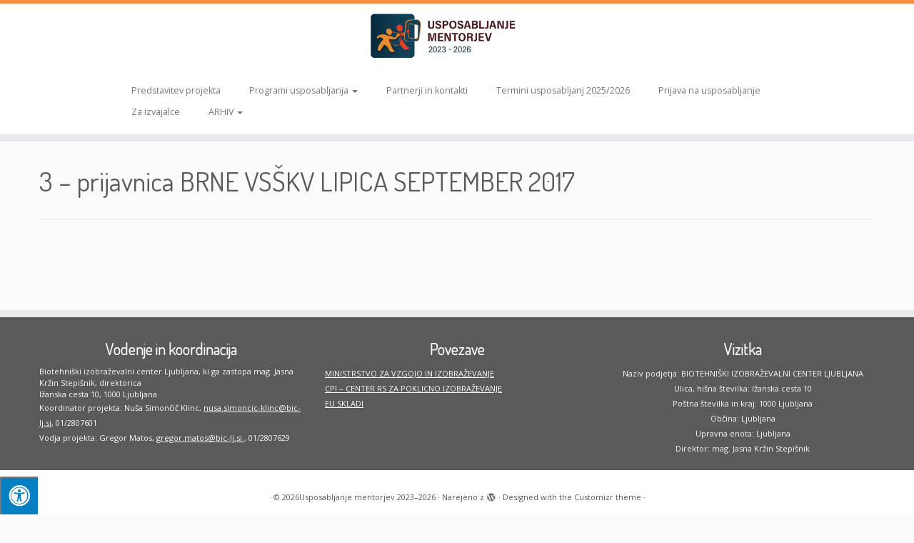

--- FILE ---
content_type: text/html; charset=UTF-8
request_url: https://www.usposabljanje-mentorjev.si/index.php/wpfm-files/3-prijavnica-brne-vsskv-lipica-september-2017/
body_size: 53246
content:
<!DOCTYPE html>
<!--[if IE 7]>
<html class="ie ie7 no-js" lang="sl-SI">
<![endif]-->
<!--[if IE 8]>
<html class="ie ie8 no-js" lang="sl-SI">
<![endif]-->
<!--[if !(IE 7) | !(IE 8)  ]><!-->
<html class="no-js" lang="sl-SI">
<!--<![endif]-->
	<head>
		<meta charset="UTF-8" />
		<meta http-equiv="X-UA-Compatible" content="IE=EDGE" />
		<meta name="viewport" content="width=device-width, initial-scale=1.0" />
        <link rel="profile"  href="https://gmpg.org/xfn/11" />
		<link rel="pingback" href="https://www.usposabljanje-mentorjev.si/xmlrpc.php" />
		<script>(function(html){html.className = html.className.replace(/\bno-js\b/,'js')})(document.documentElement);</script>
<title>3 &#8211; prijavnica BRNE VSŠKV LIPICA SEPTEMBER 2017 &#8211; Usposabljanje mentorjev 2023–2026</title>
<meta name='robots' content='max-image-preview:large' />
<meta name="dlm-version" content="4.7.71"><link rel='dns-prefetch' href='//fonts.googleapis.com' />
<link rel='dns-prefetch' href='//maxcdn.bootstrapcdn.com' />
<link rel="alternate" type="application/rss+xml" title="Usposabljanje mentorjev 2023–2026 &raquo; Vir" href="https://www.usposabljanje-mentorjev.si/index.php/feed/" />
<link rel="alternate" type="application/rss+xml" title="Usposabljanje mentorjev 2023–2026 &raquo; Vir komentarjev" href="https://www.usposabljanje-mentorjev.si/index.php/comments/feed/" />
<script type="text/javascript">
window._wpemojiSettings = {"baseUrl":"https:\/\/s.w.org\/images\/core\/emoji\/14.0.0\/72x72\/","ext":".png","svgUrl":"https:\/\/s.w.org\/images\/core\/emoji\/14.0.0\/svg\/","svgExt":".svg","source":{"concatemoji":"https:\/\/www.usposabljanje-mentorjev.si\/wp-includes\/js\/wp-emoji-release.min.js?ver=6.1.9"}};
/*! This file is auto-generated */
!function(e,a,t){var n,r,o,i=a.createElement("canvas"),p=i.getContext&&i.getContext("2d");function s(e,t){var a=String.fromCharCode,e=(p.clearRect(0,0,i.width,i.height),p.fillText(a.apply(this,e),0,0),i.toDataURL());return p.clearRect(0,0,i.width,i.height),p.fillText(a.apply(this,t),0,0),e===i.toDataURL()}function c(e){var t=a.createElement("script");t.src=e,t.defer=t.type="text/javascript",a.getElementsByTagName("head")[0].appendChild(t)}for(o=Array("flag","emoji"),t.supports={everything:!0,everythingExceptFlag:!0},r=0;r<o.length;r++)t.supports[o[r]]=function(e){if(p&&p.fillText)switch(p.textBaseline="top",p.font="600 32px Arial",e){case"flag":return s([127987,65039,8205,9895,65039],[127987,65039,8203,9895,65039])?!1:!s([55356,56826,55356,56819],[55356,56826,8203,55356,56819])&&!s([55356,57332,56128,56423,56128,56418,56128,56421,56128,56430,56128,56423,56128,56447],[55356,57332,8203,56128,56423,8203,56128,56418,8203,56128,56421,8203,56128,56430,8203,56128,56423,8203,56128,56447]);case"emoji":return!s([129777,127995,8205,129778,127999],[129777,127995,8203,129778,127999])}return!1}(o[r]),t.supports.everything=t.supports.everything&&t.supports[o[r]],"flag"!==o[r]&&(t.supports.everythingExceptFlag=t.supports.everythingExceptFlag&&t.supports[o[r]]);t.supports.everythingExceptFlag=t.supports.everythingExceptFlag&&!t.supports.flag,t.DOMReady=!1,t.readyCallback=function(){t.DOMReady=!0},t.supports.everything||(n=function(){t.readyCallback()},a.addEventListener?(a.addEventListener("DOMContentLoaded",n,!1),e.addEventListener("load",n,!1)):(e.attachEvent("onload",n),a.attachEvent("onreadystatechange",function(){"complete"===a.readyState&&t.readyCallback()})),(e=t.source||{}).concatemoji?c(e.concatemoji):e.wpemoji&&e.twemoji&&(c(e.twemoji),c(e.wpemoji)))}(window,document,window._wpemojiSettings);
</script>
<style type="text/css">
img.wp-smiley,
img.emoji {
	display: inline !important;
	border: none !important;
	box-shadow: none !important;
	height: 1em !important;
	width: 1em !important;
	margin: 0 0.07em !important;
	vertical-align: -0.1em !important;
	background: none !important;
	padding: 0 !important;
}
</style>
	<link rel='stylesheet' id='tc-gfonts-css' href='//fonts.googleapis.com/css?family=Dosis:400%7COpen+Sans' type='text/css' media='all' />
<link rel='stylesheet' id='wp-block-library-css' href='https://www.usposabljanje-mentorjev.si/wp-includes/css/dist/block-library/style.min.css?ver=6.1.9' type='text/css' media='all' />
<link rel='stylesheet' id='classic-theme-styles-css' href='https://www.usposabljanje-mentorjev.si/wp-includes/css/classic-themes.min.css?ver=1' type='text/css' media='all' />
<style id='global-styles-inline-css' type='text/css'>
body{--wp--preset--color--black: #000000;--wp--preset--color--cyan-bluish-gray: #abb8c3;--wp--preset--color--white: #ffffff;--wp--preset--color--pale-pink: #f78da7;--wp--preset--color--vivid-red: #cf2e2e;--wp--preset--color--luminous-vivid-orange: #ff6900;--wp--preset--color--luminous-vivid-amber: #fcb900;--wp--preset--color--light-green-cyan: #7bdcb5;--wp--preset--color--vivid-green-cyan: #00d084;--wp--preset--color--pale-cyan-blue: #8ed1fc;--wp--preset--color--vivid-cyan-blue: #0693e3;--wp--preset--color--vivid-purple: #9b51e0;--wp--preset--gradient--vivid-cyan-blue-to-vivid-purple: linear-gradient(135deg,rgba(6,147,227,1) 0%,rgb(155,81,224) 100%);--wp--preset--gradient--light-green-cyan-to-vivid-green-cyan: linear-gradient(135deg,rgb(122,220,180) 0%,rgb(0,208,130) 100%);--wp--preset--gradient--luminous-vivid-amber-to-luminous-vivid-orange: linear-gradient(135deg,rgba(252,185,0,1) 0%,rgba(255,105,0,1) 100%);--wp--preset--gradient--luminous-vivid-orange-to-vivid-red: linear-gradient(135deg,rgba(255,105,0,1) 0%,rgb(207,46,46) 100%);--wp--preset--gradient--very-light-gray-to-cyan-bluish-gray: linear-gradient(135deg,rgb(238,238,238) 0%,rgb(169,184,195) 100%);--wp--preset--gradient--cool-to-warm-spectrum: linear-gradient(135deg,rgb(74,234,220) 0%,rgb(151,120,209) 20%,rgb(207,42,186) 40%,rgb(238,44,130) 60%,rgb(251,105,98) 80%,rgb(254,248,76) 100%);--wp--preset--gradient--blush-light-purple: linear-gradient(135deg,rgb(255,206,236) 0%,rgb(152,150,240) 100%);--wp--preset--gradient--blush-bordeaux: linear-gradient(135deg,rgb(254,205,165) 0%,rgb(254,45,45) 50%,rgb(107,0,62) 100%);--wp--preset--gradient--luminous-dusk: linear-gradient(135deg,rgb(255,203,112) 0%,rgb(199,81,192) 50%,rgb(65,88,208) 100%);--wp--preset--gradient--pale-ocean: linear-gradient(135deg,rgb(255,245,203) 0%,rgb(182,227,212) 50%,rgb(51,167,181) 100%);--wp--preset--gradient--electric-grass: linear-gradient(135deg,rgb(202,248,128) 0%,rgb(113,206,126) 100%);--wp--preset--gradient--midnight: linear-gradient(135deg,rgb(2,3,129) 0%,rgb(40,116,252) 100%);--wp--preset--duotone--dark-grayscale: url('#wp-duotone-dark-grayscale');--wp--preset--duotone--grayscale: url('#wp-duotone-grayscale');--wp--preset--duotone--purple-yellow: url('#wp-duotone-purple-yellow');--wp--preset--duotone--blue-red: url('#wp-duotone-blue-red');--wp--preset--duotone--midnight: url('#wp-duotone-midnight');--wp--preset--duotone--magenta-yellow: url('#wp-duotone-magenta-yellow');--wp--preset--duotone--purple-green: url('#wp-duotone-purple-green');--wp--preset--duotone--blue-orange: url('#wp-duotone-blue-orange');--wp--preset--font-size--small: 13px;--wp--preset--font-size--medium: 20px;--wp--preset--font-size--large: 36px;--wp--preset--font-size--x-large: 42px;--wp--preset--spacing--20: 0.44rem;--wp--preset--spacing--30: 0.67rem;--wp--preset--spacing--40: 1rem;--wp--preset--spacing--50: 1.5rem;--wp--preset--spacing--60: 2.25rem;--wp--preset--spacing--70: 3.38rem;--wp--preset--spacing--80: 5.06rem;}:where(.is-layout-flex){gap: 0.5em;}body .is-layout-flow > .alignleft{float: left;margin-inline-start: 0;margin-inline-end: 2em;}body .is-layout-flow > .alignright{float: right;margin-inline-start: 2em;margin-inline-end: 0;}body .is-layout-flow > .aligncenter{margin-left: auto !important;margin-right: auto !important;}body .is-layout-constrained > .alignleft{float: left;margin-inline-start: 0;margin-inline-end: 2em;}body .is-layout-constrained > .alignright{float: right;margin-inline-start: 2em;margin-inline-end: 0;}body .is-layout-constrained > .aligncenter{margin-left: auto !important;margin-right: auto !important;}body .is-layout-constrained > :where(:not(.alignleft):not(.alignright):not(.alignfull)){max-width: var(--wp--style--global--content-size);margin-left: auto !important;margin-right: auto !important;}body .is-layout-constrained > .alignwide{max-width: var(--wp--style--global--wide-size);}body .is-layout-flex{display: flex;}body .is-layout-flex{flex-wrap: wrap;align-items: center;}body .is-layout-flex > *{margin: 0;}:where(.wp-block-columns.is-layout-flex){gap: 2em;}.has-black-color{color: var(--wp--preset--color--black) !important;}.has-cyan-bluish-gray-color{color: var(--wp--preset--color--cyan-bluish-gray) !important;}.has-white-color{color: var(--wp--preset--color--white) !important;}.has-pale-pink-color{color: var(--wp--preset--color--pale-pink) !important;}.has-vivid-red-color{color: var(--wp--preset--color--vivid-red) !important;}.has-luminous-vivid-orange-color{color: var(--wp--preset--color--luminous-vivid-orange) !important;}.has-luminous-vivid-amber-color{color: var(--wp--preset--color--luminous-vivid-amber) !important;}.has-light-green-cyan-color{color: var(--wp--preset--color--light-green-cyan) !important;}.has-vivid-green-cyan-color{color: var(--wp--preset--color--vivid-green-cyan) !important;}.has-pale-cyan-blue-color{color: var(--wp--preset--color--pale-cyan-blue) !important;}.has-vivid-cyan-blue-color{color: var(--wp--preset--color--vivid-cyan-blue) !important;}.has-vivid-purple-color{color: var(--wp--preset--color--vivid-purple) !important;}.has-black-background-color{background-color: var(--wp--preset--color--black) !important;}.has-cyan-bluish-gray-background-color{background-color: var(--wp--preset--color--cyan-bluish-gray) !important;}.has-white-background-color{background-color: var(--wp--preset--color--white) !important;}.has-pale-pink-background-color{background-color: var(--wp--preset--color--pale-pink) !important;}.has-vivid-red-background-color{background-color: var(--wp--preset--color--vivid-red) !important;}.has-luminous-vivid-orange-background-color{background-color: var(--wp--preset--color--luminous-vivid-orange) !important;}.has-luminous-vivid-amber-background-color{background-color: var(--wp--preset--color--luminous-vivid-amber) !important;}.has-light-green-cyan-background-color{background-color: var(--wp--preset--color--light-green-cyan) !important;}.has-vivid-green-cyan-background-color{background-color: var(--wp--preset--color--vivid-green-cyan) !important;}.has-pale-cyan-blue-background-color{background-color: var(--wp--preset--color--pale-cyan-blue) !important;}.has-vivid-cyan-blue-background-color{background-color: var(--wp--preset--color--vivid-cyan-blue) !important;}.has-vivid-purple-background-color{background-color: var(--wp--preset--color--vivid-purple) !important;}.has-black-border-color{border-color: var(--wp--preset--color--black) !important;}.has-cyan-bluish-gray-border-color{border-color: var(--wp--preset--color--cyan-bluish-gray) !important;}.has-white-border-color{border-color: var(--wp--preset--color--white) !important;}.has-pale-pink-border-color{border-color: var(--wp--preset--color--pale-pink) !important;}.has-vivid-red-border-color{border-color: var(--wp--preset--color--vivid-red) !important;}.has-luminous-vivid-orange-border-color{border-color: var(--wp--preset--color--luminous-vivid-orange) !important;}.has-luminous-vivid-amber-border-color{border-color: var(--wp--preset--color--luminous-vivid-amber) !important;}.has-light-green-cyan-border-color{border-color: var(--wp--preset--color--light-green-cyan) !important;}.has-vivid-green-cyan-border-color{border-color: var(--wp--preset--color--vivid-green-cyan) !important;}.has-pale-cyan-blue-border-color{border-color: var(--wp--preset--color--pale-cyan-blue) !important;}.has-vivid-cyan-blue-border-color{border-color: var(--wp--preset--color--vivid-cyan-blue) !important;}.has-vivid-purple-border-color{border-color: var(--wp--preset--color--vivid-purple) !important;}.has-vivid-cyan-blue-to-vivid-purple-gradient-background{background: var(--wp--preset--gradient--vivid-cyan-blue-to-vivid-purple) !important;}.has-light-green-cyan-to-vivid-green-cyan-gradient-background{background: var(--wp--preset--gradient--light-green-cyan-to-vivid-green-cyan) !important;}.has-luminous-vivid-amber-to-luminous-vivid-orange-gradient-background{background: var(--wp--preset--gradient--luminous-vivid-amber-to-luminous-vivid-orange) !important;}.has-luminous-vivid-orange-to-vivid-red-gradient-background{background: var(--wp--preset--gradient--luminous-vivid-orange-to-vivid-red) !important;}.has-very-light-gray-to-cyan-bluish-gray-gradient-background{background: var(--wp--preset--gradient--very-light-gray-to-cyan-bluish-gray) !important;}.has-cool-to-warm-spectrum-gradient-background{background: var(--wp--preset--gradient--cool-to-warm-spectrum) !important;}.has-blush-light-purple-gradient-background{background: var(--wp--preset--gradient--blush-light-purple) !important;}.has-blush-bordeaux-gradient-background{background: var(--wp--preset--gradient--blush-bordeaux) !important;}.has-luminous-dusk-gradient-background{background: var(--wp--preset--gradient--luminous-dusk) !important;}.has-pale-ocean-gradient-background{background: var(--wp--preset--gradient--pale-ocean) !important;}.has-electric-grass-gradient-background{background: var(--wp--preset--gradient--electric-grass) !important;}.has-midnight-gradient-background{background: var(--wp--preset--gradient--midnight) !important;}.has-small-font-size{font-size: var(--wp--preset--font-size--small) !important;}.has-medium-font-size{font-size: var(--wp--preset--font-size--medium) !important;}.has-large-font-size{font-size: var(--wp--preset--font-size--large) !important;}.has-x-large-font-size{font-size: var(--wp--preset--font-size--x-large) !important;}
.wp-block-navigation a:where(:not(.wp-element-button)){color: inherit;}
:where(.wp-block-columns.is-layout-flex){gap: 2em;}
.wp-block-pullquote{font-size: 1.5em;line-height: 1.6;}
</style>
<link rel='stylesheet' id='fontawsome-css' href='//maxcdn.bootstrapcdn.com/font-awesome/4.6.3/css/font-awesome.min.css?ver=1.0.5' type='text/css' media='all' />
<link rel='stylesheet' id='sogo_accessibility-css' href='https://www.usposabljanje-mentorjev.si/wp-content/plugins/sogo-accessibility/public/css/sogo-accessibility-public.css?ver=1.0.5' type='text/css' media='all' />
<link rel='stylesheet' id='customizr-fa-css' href='https://www.usposabljanje-mentorjev.si/wp-content/themes/customizr/assets/shared/fonts/fa/css/fontawesome-all.min.css?ver=4.4.20' type='text/css' media='all' />
<link rel='stylesheet' id='customizr-common-css' href='https://www.usposabljanje-mentorjev.si/wp-content/themes/customizr/inc/assets/css/tc_common.css?ver=4.4.20' type='text/css' media='all' />
<link rel='stylesheet' id='customizr-skin-css' href='https://www.usposabljanje-mentorjev.si/wp-content/themes/customizr/inc/assets/css/orange.css?ver=4.4.20' type='text/css' media='all' />
<style id='customizr-skin-inline-css' type='text/css'>

                  .site-title,.site-description,h1,h2,h3,.tc-dropcap {
                    font-family : 'Dosis';
                    font-weight : 400;
                  }

                  body,.navbar .nav>li>a {
                    font-family : 'Open Sans';
                    font-weight : inherit;
                  }

            body,.navbar .nav>li>a {
              font-size : 12px;
              line-height : 1.6em;
            }
table { border-collapse: separate; }
                           body table { border-collapse: collapse; }
                          
.social-links .social-icon:before { content: none } 
.sticky-enabled .tc-shrink-on .site-logo img {
    					height:30px!important;width:auto!important
    				}

    				.sticky-enabled .tc-shrink-on .brand .site-title {
    					font-size:0.6em;opacity:0.8;line-height:1.2em
    				}


      .carousel .czr-item {
        line-height: 400px;
        min-height:400px;
        max-height:400px;
      }
      .tc-slider-loader-wrapper {
        line-height: 400px;
        height:400px;
      }
      .carousel .tc-slider-controls {
        line-height: 400px;
        max-height:400px;
      }

        @media (max-width: 1200px) {
          .carousel .czr-item {
            line-height: 308px;
            max-height:308px;
            min-height:308px;
          }
          .czr-item .carousel-caption {
            max-height: 268px;
            overflow: hidden;
          }
          .carousel .tc-slider-loader-wrapper {
            line-height: 308px;
            height:308px;
          }
        }

        @media (max-width: 979px) {
          .carousel .czr-item {
            line-height: 247.2px;
            max-height:247.2px;
            min-height:247.2px;
          }
          .czr-item .carousel-caption {
            max-height: 207.2px;
            overflow: hidden;
          }
          .carousel .tc-slider-loader-wrapper {
            line-height: 247.2px;
            height:247.2px;
          }
        }

        @media (max-width: 480px) {
          .carousel .czr-item {
            line-height: 152px;
            max-height:152px;
            min-height:152px;
          }
          .czr-item .carousel-caption {
            max-height: 112px;
            overflow: hidden;
          }
          .carousel .tc-slider-loader-wrapper {
            line-height: 152px;
            height:152px;
          }
        }

        @media (max-width: 320px) {
          .carousel .czr-item {
            line-height: 112px;
            max-height:112px;
            min-height:112px;
          }
          .czr-item .carousel-caption {
            max-height: 72px;
            overflow: hidden;
          }
          .carousel .tc-slider-loader-wrapper {
            line-height: 112px;
            height:112px;
          }
        }

#tc-push-footer { display: none; visibility: hidden; }
         .tc-sticky-footer #tc-push-footer.sticky-footer-enabled { display: block; }
        

</style>
<link rel='stylesheet' id='customizr-style-css' href='https://www.usposabljanje-mentorjev.si/wp-content/themes/customizr/style.css?ver=4.4.20' type='text/css' media='all' />
<link rel='stylesheet' id='fancyboxcss-css' href='https://www.usposabljanje-mentorjev.si/wp-content/themes/customizr/assets/front/js/libs/fancybox/jquery.fancybox-1.3.4.min.css?ver=6.1.9' type='text/css' media='all' />
<link rel='stylesheet' id='wpb_wmca_accordion_style-css' href='https://www.usposabljanje-mentorjev.si/wp-content/plugins/wpb-accordion-menu-or-category/assets/css/wpb_wmca_style.css?ver=1.0' type='text/css' media='all' />
<script>if (document.location.protocol != "https:") {document.location = document.URL.replace(/^http:/i, "https:");}</script><script type='text/javascript' src='https://www.usposabljanje-mentorjev.si/wp-includes/js/jquery/jquery.min.js?ver=3.6.1' id='jquery-core-js'></script>
<script type='text/javascript' src='https://www.usposabljanje-mentorjev.si/wp-includes/js/jquery/jquery-migrate.min.js?ver=3.3.2' id='jquery-migrate-js'></script>
<script type='text/javascript' src='https://www.usposabljanje-mentorjev.si/wp-content/themes/customizr/assets/front/js/libs/modernizr.min.js?ver=4.4.20' id='modernizr-js'></script>
<script type='text/javascript' src='https://www.usposabljanje-mentorjev.si/wp-content/themes/customizr/assets/front/js/libs/fancybox/jquery.fancybox-1.3.4.min.js?ver=4.4.20' id='tc-fancybox-js'></script>
<script type='text/javascript' src='https://www.usposabljanje-mentorjev.si/wp-includes/js/underscore.min.js?ver=1.13.4' id='underscore-js'></script>
<script type='text/javascript' id='tc-scripts-js-extra'>
/* <![CDATA[ */
var TCParams = {"_disabled":[],"FancyBoxState":"1","FancyBoxAutoscale":"1","SliderName":"","SliderDelay":"","SliderHover":"1","centerSliderImg":"1","SmoothScroll":{"Enabled":true,"Options":{"touchpadSupport":false}},"anchorSmoothScroll":"easeOutExpo","anchorSmoothScrollExclude":{"simple":["[class*=edd]",".tc-carousel-control",".carousel-control","[data-toggle=\"modal\"]","[data-toggle=\"dropdown\"]","[data-toggle=\"tooltip\"]","[data-toggle=\"popover\"]","[data-toggle=\"collapse\"]","[data-toggle=\"tab\"]","[data-toggle=\"pill\"]","[class*=upme]","[class*=um-]"],"deep":{"classes":[],"ids":[]}},"ReorderBlocks":"1","centerAllImg":"1","HasComments":"","LeftSidebarClass":".span3.left.tc-sidebar","RightSidebarClass":".span3.right.tc-sidebar","LoadModernizr":"1","stickyCustomOffset":{"_initial":0,"_scrolling":0,"options":{"_static":true,"_element":""}},"stickyHeader":"1","dropdowntoViewport":"","timerOnScrollAllBrowsers":"1","extLinksStyle":"","extLinksTargetExt":"","extLinksSkipSelectors":{"classes":["btn","button"],"ids":[]},"dropcapEnabled":"","dropcapWhere":{"post":"","page":""},"dropcapMinWords":"50","dropcapSkipSelectors":{"tags":["IMG","IFRAME","H1","H2","H3","H4","H5","H6","BLOCKQUOTE","UL","OL"],"classes":["btn","tc-placeholder-wrap"],"id":[]},"imgSmartLoadEnabled":"","imgSmartLoadOpts":{"parentSelectors":[".article-container",".__before_main_wrapper",".widget-front"],"opts":{"excludeImg":[".tc-holder-img"]}},"imgSmartLoadsForSliders":"","goldenRatio":"1.618","gridGoldenRatioLimit":"350","isSecondMenuEnabled":"","secondMenuRespSet":"in-sn-before","isParallaxOn":"1","parallaxRatio":"0.55","pluginCompats":[],"adminAjaxUrl":"https:\/\/www.usposabljanje-mentorjev.si\/wp-admin\/admin-ajax.php","ajaxUrl":"https:\/\/www.usposabljanje-mentorjev.si\/?czrajax=1","frontNonce":{"id":"CZRFrontNonce","handle":"c5c678169d"},"isDevMode":"","isModernStyle":"","i18n":{"Permanently dismiss":"Permanently dismiss"},"version":"4.4.20","frontNotifications":{"styleSwitcher":{"enabled":false,"content":"","dismissAction":"dismiss_style_switcher_note_front","ajaxUrl":"https:\/\/www.usposabljanje-mentorjev.si\/wp-admin\/admin-ajax.php"}}};
/* ]]> */
</script>
<script type='text/javascript' src='https://www.usposabljanje-mentorjev.si/wp-content/themes/customizr/inc/assets/js/tc-scripts.min.js?ver=4.4.20' id='tc-scripts-js'></script>
<link rel="https://api.w.org/" href="https://www.usposabljanje-mentorjev.si/index.php/wp-json/" /><link rel="EditURI" type="application/rsd+xml" title="RSD" href="https://www.usposabljanje-mentorjev.si/xmlrpc.php?rsd" />
<link rel="wlwmanifest" type="application/wlwmanifest+xml" href="https://www.usposabljanje-mentorjev.si/wp-includes/wlwmanifest.xml" />
<meta name="generator" content="WordPress 6.1.9" />
<link rel="canonical" href="https://www.usposabljanje-mentorjev.si/index.php/wpfm-files/3-prijavnica-brne-vsskv-lipica-september-2017/" />
<link rel='shortlink' href='https://www.usposabljanje-mentorjev.si/?p=5321' />
<link rel="alternate" type="application/json+oembed" href="https://www.usposabljanje-mentorjev.si/index.php/wp-json/oembed/1.0/embed?url=https%3A%2F%2Fwww.usposabljanje-mentorjev.si%2Findex.php%2Fwpfm-files%2F3-prijavnica-brne-vsskv-lipica-september-2017%2F" />
<link rel="alternate" type="text/xml+oembed" href="https://www.usposabljanje-mentorjev.si/index.php/wp-json/oembed/1.0/embed?url=https%3A%2F%2Fwww.usposabljanje-mentorjev.si%2Findex.php%2Fwpfm-files%2F3-prijavnica-brne-vsskv-lipica-september-2017%2F&#038;format=xml" />
<meta name="generator" content="Custom Login v3.2.15" />
<link rel="icon" href="https://www.usposabljanje-mentorjev.si/wp-content/uploads/2022/02/cropped-favicon-32x32.png" sizes="32x32" />
<link rel="icon" href="https://www.usposabljanje-mentorjev.si/wp-content/uploads/2022/02/cropped-favicon-192x192.png" sizes="192x192" />
<link rel="apple-touch-icon" href="https://www.usposabljanje-mentorjev.si/wp-content/uploads/2022/02/cropped-favicon-180x180.png" />
<meta name="msapplication-TileImage" content="https://www.usposabljanje-mentorjev.si/wp-content/uploads/2022/02/cropped-favicon-270x270.png" />
		<style type="text/css" id="wp-custom-css">
			
footer#footer {
    font-size: 11px;
}
body {
font-size: 14px;
line-height: 1.5;
}
.tabelaHome {
width: 80%;
margin: auto;
margin-top: 20px;
}
.nogaUMImage {
margin: auto;
width: 50%;
}
.nogaUM { 
margin-left:100px; 
margin-right:100px; 
text-align: justify;
font-size:12px;\"
}

.nogaUM {
    -webkit-column-count: 2; /* Chrome, Safari, Opera */
    -moz-column-count: 2; /* Firefox */
    column-count: 2;
    -webkit-column-gap: 40px; /* Chrome, Safari, Opera */
    -moz-column-gap: 40px; /* Firefox */
    column-gap: 40px;
}

@media screen and (max-width: 880px) {
    .nogaUM {
    -webkit-column-count: 1; /* Chrome, Safari, Opera */
    -moz-column-count: 1; /* Firefox */
    column-count: 1;
       margin-left: 25px; 
       margin-right:25px; 
    }
}

.multiColumn3Layout {
    -webkit-column-count: 3; /* Chrome, Safari, Opera */
    -moz-column-count: 3; /* Firefox */
    column-count: 3;
    -webkit-column-gap: 40px; /* Chrome, Safari, Opera */
    -moz-column-gap: 40px; /* Firefox */
    column-gap: 40px;
font-weight: 900;
font-size: 16px;
}

.breakline {
height: 30px;
}

#fileupload-button {
background-color: #ff9933 !important;
}
.file-thumb-title-description,
.progress_bar {
background: #ededed !important;
border-radius: 10px;
  -webkit-border-radius: 10px;
  -moz-border-radius: 10px;
  -ms-border-radius: 10px;
  -o-border-radius: 10px;
  border-radius: 10px;
  -webkit-box-shadow: 0px 0px 10px #121212;
  -moz-box-shadow: 0px 0px 10px #121212;
  -ms-box-shadow: 0px 0px 10px #121212;
  -o-box-shadow: 0px 0px 10px #121212;
  box-shadow: 0px 0px 5px #121212;
}
.progress_bar {
height: 20px;
margin-top: 10px !important;
}

#select-button {
    background-color: #ffe;
    display: block;
    padding: 15px !important;
    font-size: 18px;
    font-weight: 900;
   letter-spacing: 2px;
    margin-bottom: 15px;
    border-radius: 10px;
    text-transform: uppercase;
}

table.dataTable thead th, table.dataTable thead td {
    text-align: left;
}
#tc-sn .nav-collapse {
background: #ededed;
}
/*tabela*/
tr:nth-child(2n+1) td, tr:nth-child(2n+1) th {
    background-color: #ededed;
}
td {
    border-top: 1px solid #ededed;
    padding: 2px 10px 2px 0;
}
body table {
    border-collapse: collapse;
}
table {
    border-collapse: separate;
}
table {
    border-collapse: collapse;
    border-spacing: 0;
    font-size: 14px;
    line-height: 2;
}
body, .navbar .nav > li > a {
    font-size: 12.5px;
word-wrap:break-word;
}
.navbar .navbar-inner {
    margin-top: 15px;
}
li.item_logout {
	font-size: 18px;
	text-transform: uppercase;
	font-weight: 900;
	text-align: center;
	background: #f78c40;
	border-radius: 5px;
	padding: 10px;
}

li.item_logout a {
	color: white;
}
li.item_logout a:hover {
	color: black;
}
li.item_logout:hover {
	background: #f78c40!important;
}
.tc-sidebar .widget li.item_logout a {
    text-shadow: none;
}
.wpb_category_n_menu_accordion span {
  color: #f78c40;!important;
}
.wpb_category_n_menu_accordion ul > li li a {
  color: #f78c40; !important; 
}
.tc-sidebar .widget .wpb_category_n_menu_accordion li a {
  text-shadow: unset!important;
}
.wpb_category_n_menu_accordion > ul > li > a {
  background: #5a5a5a!important;
}
.tc-sidebar .widget .wpb_category_n_menu_accordion li a:hover {
  background: #444!important;
}
.wpb_category_n_menu_accordion ul li:hover {
	background: #444!important;
}
.tc-fade-hover-links a:not([class*=\"round-div\"]), .tc-fade-hover-links a:visited, .tc-fade-hover-links button, .tc-fade-hover-links input[type=\"button\"], .tc-fade-hover-links input[type=\"submit\"] {
    -webkit-transition-property: none!important;
    transition-property: none!important;
    -webkit-transition-duration: unset!important;
    transition-duration: unset!important;
    -webkit-transition-timing-function: unset!important;
    transition-timing-function: unset!important;
}		</style>
			</head>
	
	<body data-rsssl=1 class="wpfm-files-template-default single single-wpfm-files postid-5321 wp-custom-logo wp-embed-responsive tc-fade-hover-links tc-no-sidebar tc-center-images skin-orange customizr-4-4-20 tc-sticky-header sticky-disabled tc-transparent-on-scroll no-navbar tc-regular-menu tc-sticky-footer" >
    <svg xmlns="http://www.w3.org/2000/svg" viewBox="0 0 0 0" width="0" height="0" focusable="false" role="none" style="visibility: hidden; position: absolute; left: -9999px; overflow: hidden;" ><defs><filter id="wp-duotone-dark-grayscale"><feColorMatrix color-interpolation-filters="sRGB" type="matrix" values=" .299 .587 .114 0 0 .299 .587 .114 0 0 .299 .587 .114 0 0 .299 .587 .114 0 0 " /><feComponentTransfer color-interpolation-filters="sRGB" ><feFuncR type="table" tableValues="0 0.49803921568627" /><feFuncG type="table" tableValues="0 0.49803921568627" /><feFuncB type="table" tableValues="0 0.49803921568627" /><feFuncA type="table" tableValues="1 1" /></feComponentTransfer><feComposite in2="SourceGraphic" operator="in" /></filter></defs></svg><svg xmlns="http://www.w3.org/2000/svg" viewBox="0 0 0 0" width="0" height="0" focusable="false" role="none" style="visibility: hidden; position: absolute; left: -9999px; overflow: hidden;" ><defs><filter id="wp-duotone-grayscale"><feColorMatrix color-interpolation-filters="sRGB" type="matrix" values=" .299 .587 .114 0 0 .299 .587 .114 0 0 .299 .587 .114 0 0 .299 .587 .114 0 0 " /><feComponentTransfer color-interpolation-filters="sRGB" ><feFuncR type="table" tableValues="0 1" /><feFuncG type="table" tableValues="0 1" /><feFuncB type="table" tableValues="0 1" /><feFuncA type="table" tableValues="1 1" /></feComponentTransfer><feComposite in2="SourceGraphic" operator="in" /></filter></defs></svg><svg xmlns="http://www.w3.org/2000/svg" viewBox="0 0 0 0" width="0" height="0" focusable="false" role="none" style="visibility: hidden; position: absolute; left: -9999px; overflow: hidden;" ><defs><filter id="wp-duotone-purple-yellow"><feColorMatrix color-interpolation-filters="sRGB" type="matrix" values=" .299 .587 .114 0 0 .299 .587 .114 0 0 .299 .587 .114 0 0 .299 .587 .114 0 0 " /><feComponentTransfer color-interpolation-filters="sRGB" ><feFuncR type="table" tableValues="0.54901960784314 0.98823529411765" /><feFuncG type="table" tableValues="0 1" /><feFuncB type="table" tableValues="0.71764705882353 0.25490196078431" /><feFuncA type="table" tableValues="1 1" /></feComponentTransfer><feComposite in2="SourceGraphic" operator="in" /></filter></defs></svg><svg xmlns="http://www.w3.org/2000/svg" viewBox="0 0 0 0" width="0" height="0" focusable="false" role="none" style="visibility: hidden; position: absolute; left: -9999px; overflow: hidden;" ><defs><filter id="wp-duotone-blue-red"><feColorMatrix color-interpolation-filters="sRGB" type="matrix" values=" .299 .587 .114 0 0 .299 .587 .114 0 0 .299 .587 .114 0 0 .299 .587 .114 0 0 " /><feComponentTransfer color-interpolation-filters="sRGB" ><feFuncR type="table" tableValues="0 1" /><feFuncG type="table" tableValues="0 0.27843137254902" /><feFuncB type="table" tableValues="0.5921568627451 0.27843137254902" /><feFuncA type="table" tableValues="1 1" /></feComponentTransfer><feComposite in2="SourceGraphic" operator="in" /></filter></defs></svg><svg xmlns="http://www.w3.org/2000/svg" viewBox="0 0 0 0" width="0" height="0" focusable="false" role="none" style="visibility: hidden; position: absolute; left: -9999px; overflow: hidden;" ><defs><filter id="wp-duotone-midnight"><feColorMatrix color-interpolation-filters="sRGB" type="matrix" values=" .299 .587 .114 0 0 .299 .587 .114 0 0 .299 .587 .114 0 0 .299 .587 .114 0 0 " /><feComponentTransfer color-interpolation-filters="sRGB" ><feFuncR type="table" tableValues="0 0" /><feFuncG type="table" tableValues="0 0.64705882352941" /><feFuncB type="table" tableValues="0 1" /><feFuncA type="table" tableValues="1 1" /></feComponentTransfer><feComposite in2="SourceGraphic" operator="in" /></filter></defs></svg><svg xmlns="http://www.w3.org/2000/svg" viewBox="0 0 0 0" width="0" height="0" focusable="false" role="none" style="visibility: hidden; position: absolute; left: -9999px; overflow: hidden;" ><defs><filter id="wp-duotone-magenta-yellow"><feColorMatrix color-interpolation-filters="sRGB" type="matrix" values=" .299 .587 .114 0 0 .299 .587 .114 0 0 .299 .587 .114 0 0 .299 .587 .114 0 0 " /><feComponentTransfer color-interpolation-filters="sRGB" ><feFuncR type="table" tableValues="0.78039215686275 1" /><feFuncG type="table" tableValues="0 0.94901960784314" /><feFuncB type="table" tableValues="0.35294117647059 0.47058823529412" /><feFuncA type="table" tableValues="1 1" /></feComponentTransfer><feComposite in2="SourceGraphic" operator="in" /></filter></defs></svg><svg xmlns="http://www.w3.org/2000/svg" viewBox="0 0 0 0" width="0" height="0" focusable="false" role="none" style="visibility: hidden; position: absolute; left: -9999px; overflow: hidden;" ><defs><filter id="wp-duotone-purple-green"><feColorMatrix color-interpolation-filters="sRGB" type="matrix" values=" .299 .587 .114 0 0 .299 .587 .114 0 0 .299 .587 .114 0 0 .299 .587 .114 0 0 " /><feComponentTransfer color-interpolation-filters="sRGB" ><feFuncR type="table" tableValues="0.65098039215686 0.40392156862745" /><feFuncG type="table" tableValues="0 1" /><feFuncB type="table" tableValues="0.44705882352941 0.4" /><feFuncA type="table" tableValues="1 1" /></feComponentTransfer><feComposite in2="SourceGraphic" operator="in" /></filter></defs></svg><svg xmlns="http://www.w3.org/2000/svg" viewBox="0 0 0 0" width="0" height="0" focusable="false" role="none" style="visibility: hidden; position: absolute; left: -9999px; overflow: hidden;" ><defs><filter id="wp-duotone-blue-orange"><feColorMatrix color-interpolation-filters="sRGB" type="matrix" values=" .299 .587 .114 0 0 .299 .587 .114 0 0 .299 .587 .114 0 0 .299 .587 .114 0 0 " /><feComponentTransfer color-interpolation-filters="sRGB" ><feFuncR type="table" tableValues="0.098039215686275 1" /><feFuncG type="table" tableValues="0 0.66274509803922" /><feFuncB type="table" tableValues="0.84705882352941 0.41960784313725" /><feFuncA type="table" tableValues="1 1" /></feComponentTransfer><feComposite in2="SourceGraphic" operator="in" /></filter></defs></svg>        <a class="screen-reader-text skip-link" href="#content">Skoči na vsebino</a>
        
    <div id="tc-page-wrap" class="">

  		
  	   	<header class="tc-header clearfix row-fluid tc-tagline-off tc-title-logo-on  tc-shrink-on tc-menu-off logo-centered tc-second-menu-in-sn-before-when-mobile">
  			
        <div class="brand span3 pull-left">
        <a class="site-logo" href="https://www.usposabljanje-mentorjev.si/" aria-label="Usposabljanje mentorjev 2023–2026 | "><img src="https://www.usposabljanje-mentorjev.si/wp-content/uploads/2024/03/LOGOTIP_UM.png" alt="Nazaj Domov" width="800" height="230" style="max-width:250px;max-height:100px"  class=" attachment-8817"/></a>        </div> <!-- brand span3 -->

              	<div class="navbar-wrapper clearfix span9 tc-submenu-fade tc-submenu-move tc-open-on-hover pull-menu-center pull-menu-right">
        	<div class="navbar resp">
          		<div class="navbar-inner" role="navigation">
            		<div class="row-fluid">
              		<div class="nav-collapse collapse tc-hover-menu-wrapper"><div class="menu-primarni-container"><ul id="menu-primarni-2" class="nav tc-hover-menu accessibility_menu"><li class="menu-item menu-item-type-post_type menu-item-object-page menu-item-8959"><a href="https://www.usposabljanje-mentorjev.si/index.php/predstavitev-projekta-2023-2026/">Predstavitev projekta</a></li>
<li class="menu-item menu-item-type-custom menu-item-object-custom menu-item-has-children dropdown menu-item-8426"><a href="#">Programi usposabljanja <strong class="caret"></strong></a>
<ul class="dropdown-menu">
	<li class="menu-item menu-item-type-post_type menu-item-object-page menu-item-8431"><a href="https://www.usposabljanje-mentorjev.si/index.php/osnovno-usposabljanje-za-mentorje/">Osnovno usposabljanje za mentorje</a></li>
	<li class="menu-item menu-item-type-post_type menu-item-object-page menu-item-8430"><a href="https://www.usposabljanje-mentorjev.si/index.php/komunikacija-in-zaupanje-v-mentorskem-odnosu/">Komunikacija in zaupanje v mentorskem odnosu</a></li>
	<li class="menu-item menu-item-type-post_type menu-item-object-page menu-item-8429"><a href="https://www.usposabljanje-mentorjev.si/index.php/ucinkovit-mentorski-proces/">Učinkovit mentorski proces</a></li>
	<li class="menu-item menu-item-type-post_type menu-item-object-page menu-item-8428"><a href="https://www.usposabljanje-mentorjev.si/index.php/priprava-nacrta-izvajanja-vajenistva/">Priprava načrta izvajanja vajeništva</a></li>
	<li class="menu-item menu-item-type-post_type menu-item-object-page menu-item-8427"><a href="https://www.usposabljanje-mentorjev.si/index.php/kako-dijake-in-vajence-pripraviti-na-vmesni-preizkus/">Kako dijake in vajence pripraviti na vmesni preizkus?</a></li>
</ul>
</li>
<li class="menu-item menu-item-type-post_type menu-item-object-page menu-item-50"><a href="https://www.usposabljanje-mentorjev.si/index.php/partnerji-in-kontakti/">Partnerji in kontakti</a></li>
<li class="menu-item menu-item-type-post_type menu-item-object-post menu-item-8815"><a href="https://www.usposabljanje-mentorjev.si/index.php/2024/03/13/termini-usposabljanj-2023-2026/">Termini usposabljanj 2025/2026</a></li>
<li class="menu-item menu-item-type-custom menu-item-object-custom menu-item-132"><a target="_blank" rel="noopener" href="https://docs.google.com/a/bic-lj.si/forms/d/e/1FAIpQLSfNsPnf3RQA1L_mrSF1jGnosdusfHda4wKOW6AhnwiBYN2a-w/viewform">Prijava na usposabljanje</a></li>
<li class="menu-item menu-item-type-custom menu-item-object-custom menu-item-8526"><a target="_blank" rel="noopener" href="https://ucilnice.arnes.si/user/index.php?id=107556">Za izvajalce</a></li>
<li class="menu-item menu-item-type-custom menu-item-object-custom menu-item-has-children dropdown menu-item-8394"><a href="#">ARHIV <strong class="caret"></strong></a>
<ul class="dropdown-menu">
	<li class="menu-item menu-item-type-post_type menu-item-object-page menu-item-8902"><a href="https://www.usposabljanje-mentorjev.si/index.php/predstavitev-projekta-2021-2023/">Predstavitev projekta 2021-2023</a></li>
	<li class="menu-item menu-item-type-post_type menu-item-object-page menu-item-8396"><a href="https://www.usposabljanje-mentorjev.si/index.php/predstavitev-projekta-2016-2021/">Predstavitev projekta 2016-2021</a></li>
	<li class="menu-item menu-item-type-post_type menu-item-object-page menu-item-8395"><a href="https://www.usposabljanje-mentorjev.si/index.php/program-usposabljanja-2016-2021/">Program usposabljanja 2016-2021</a></li>
	<li class="menu-item menu-item-type-post_type menu-item-object-page menu-item-8397"><a href="https://www.usposabljanje-mentorjev.si/index.php/partnerji-in-kontakti-2016-2021/">Partnerji in kontakti 2016-2021</a></li>
	<li class="menu-item menu-item-type-post_type menu-item-object-page menu-item-8398"><a href="https://www.usposabljanje-mentorjev.si/index.php/termini-izvajanja-po-regijah-2021/">Termini izvajanja po regijah 2021</a></li>
	<li class="menu-item menu-item-type-post_type menu-item-object-page menu-item-8321"><a href="https://www.usposabljanje-mentorjev.si/index.php/zakljucna-konferenca/">ZAKLJUČNA KONFERENCA</a></li>
</ul>
</li>
</ul></div></div><div class="btn-toggle-nav pull-right"><button type="button" class="btn menu-btn" data-toggle="collapse" data-target=".nav-collapse" title="Odpri meni" aria-label="Odpri meni"><span class="icon-bar"></span><span class="icon-bar"></span><span class="icon-bar"></span> </button><span class="menu-label">Meni</span></div>          			</div><!-- /.row-fluid -->
          		</div><!-- /.navbar-inner -->
        	</div><!-- /.navbar resp -->
      	</div><!-- /.navbar-wrapper -->
    	  		</header>
  		<div id="tc-reset-margin-top" class="container-fluid" style="margin-top:103px"></div><div id="main-wrapper" class="container">

    
    <div class="container" role="main">
        <div class="row column-content-wrapper">

            
                <div id="content" class="span12 article-container tc-gallery-style">

                    
                        
                                                                                    
                                                                    <article id="post-5321" class="row-fluid post-5321 wpfm-files type-wpfm-files status-publish czr-hentry">
                                                <header class="entry-header">
          <h1 class="entry-title ">3 &#8211; prijavnica BRNE VSŠKV LIPICA SEPTEMBER 2017</h1><hr class="featurette-divider __before_content">        </header>
                  <section class="entry-content ">
                                                    </section><!-- .entry-content -->
                                            </article>
                                
                            
                        
                    
                                   <hr class="featurette-divider tc-mobile-separator">
                </div><!--.article-container -->

           
        </div><!--.row -->
    </div><!-- .container role: main -->

    <div id="tc-push-footer"></div>
</div><!-- //#main-wrapper -->

<!-- FOOTER -->
<footer id="footer" class="">
				<div class="container footer-widgets  no-widget-icons">
                    <div class="row widget-area" role="complementary">
												
							<div id="footer_one" class="span4">
																
										<aside id="text-2" class="widget widget_text"><h3 class="widget-title">Vodenje in koordinacija</h3>			<div class="textwidget">Biotehniški izobraževalni center Ljubljana, ki ga zastopa mag. Jasna Kržin Stepišnik, direktorica 
<br>
Ižanska cesta 10, 1000 Ljubljana 
<br>
Koordinator projekta: Nuša Simončič Klinc,
<a href="mailto:nusa.simoncic-klinc@bic-lj.si?Subject=Usposablanje mentorjev" target="_top" rel="noopener">nusa.simoncic-klinc@bic-lj.si</a>, 01/2807601
<br>
Vodja projekta: Gregor Matos, 
<a href="mailto:gregor.matos@bic-lj.si?Subject=Usposablanje mentorjev" target="_top" rel="noopener">gregor.matos@bic-lj.si </a> , 01/2807629
</div>
		</aside>
																							</div><!-- .{$key}_widget_class -->

						
							<div id="footer_two" class="span4">
																
										<aside id="text-5" class="widget widget_text"><h3 class="widget-title">Povezave</h3>			<div class="textwidget"><a href="https://www.gov.si/drzavni-organi/ministrstva/ministrstvo-za-vzgojo-in-izobrazevanje/" target="_blank" rel="noopener">MINISTRSTVO ZA VZGOJO IN IZOBRAŽEVANJE</a>
<br>
<a href="http://www.cpi.si" target="_blank" rel="noopener">
CPI – CENTER RS ZA POKLICNO IZOBRAŽEVANJE</a>
<br>
<a href="http://www.eu-skladi.si/" target="_blank" rel="noopener">
EU SKLADI</div>
		</aside>
																							</div><!-- .{$key}_widget_class -->

						
							<div id="footer_three" class="span4">
																
										<aside id="text-4" class="widget widget_text"><h3 class="widget-title">Vizitka</h3>			<div class="textwidget">Naziv podjetja: 	BIOTEHNIŠKI IZOBRAŽEVALNI CENTER LJUBLJANA
<br>
Ulica, hišna številka: 	Ižanska cesta 10
<br>
Poštna številka in kraj: 1000 Ljubljana
<br>
Občina:  Ljubljana
<br>
Upravna enota:  Ljubljana
<br>
Direktor: mag. Jasna Kržin Stepišnik 
</div>
		</aside>
																							</div><!-- .{$key}_widget_class -->

																	</div><!-- .row.widget-area -->
				</div><!--.footer-widgets -->
				    				 <div class="colophon">
			 	<div class="container">
			 		<div class="row-fluid">
					    <div class="span3 social-block pull-left"></div><div class="span6 credits"><p>&middot; <span class="tc-copyright-text">&copy; 2026</span> <a href="https://www.usposabljanje-mentorjev.si" title="Usposabljanje mentorjev 2023–2026" rel="bookmark">Usposabljanje mentorjev 2023–2026</a> &middot; <span class="tc-wp-powered-text">Narejeno z</span> <a class="icon-wordpress" target="_blank" rel="noopener noreferrer" href="https://wordpress.org" title="Stran poganja WordPress"></a> &middot; <span class="tc-credits-text">Designed with the <a class="czr-designer-link" href="https://presscustomizr.com/customizr" title="Customizr theme">Customizr theme</a> </span> &middot;</p></div>	      			</div><!-- .row-fluid -->
	      		</div><!-- .container -->
	      	</div><!-- .colophon -->
	    	</footer>
</div><!-- //#tc-page-wrapper -->
<style>
    

            #open_sogoacc {
                background: #0780C3;
                color: #FFF;
                border-bottom: 1px solid #0780C3;
                border-right: 1px solid #0780C3;
            }

            #close_sogoacc {
                background: #0780C3;
                color: #fff;
            }

            #sogoacc div#sogo_font_a button {
                color: #0780C3;

            }

            body.sogo_readable_font * {
                font-family: "Arial", sans-serif !important;
            }

            body.sogo_underline_links a {
                text-decoration: underline !important;
            }

    

</style>


<div id="sogo_overlay"></div>

<button id="open_sogoacc"
   aria-label="Pritisni &quot;Alt + A&quot; za odpiranje/zapiranje dostopnostnega menija"
   tabindex="1"
   accesskey="a" class="bottomleft toggle_sogoacc"><i style="font-size: 30px" class="fa fa-universal-access"  ></i></button>
<div id="sogoacc" class="bottomleft">
    <div id="close_sogoacc"
         class="toggle_sogoacc">Dostopnost</div>
    <div class="sogo-btn-toolbar" role="toolbar">
        <div class="sogo-btn-group">
						                <button type="button" id="b_n_c" class="btn btn-default">
                    <span class="sogo-icon-black_and_white" aria-hidden="true"></span>
					Črno/Belo</button>
						                <button type="button" id="contrasts"
                        data-css="https://www.usposabljanje-mentorjev.si/wp-content/plugins/sogo-accessibility/public//css/sogo_contrasts.css"
                        class="btn btn-default">
                    <span class="sogo-icon sogo-icon-black" aria-hidden="true"></span>
					Temni kontrast </button>
						                <button type="button" id="contrasts_white"
                        data-css="https://www.usposabljanje-mentorjev.si/wp-content/plugins/sogo-accessibility/public//css/sogo_contrasts_white.css"
                        class="btn btn-default">
                    <span class="sogo-icon-white" aria-hidden="true"></span>
					Svetli kontrast</button>
						                <button type="button" id="animation_off" class="btn btn-default" >
                    <span class="sogo-icon-flash" aria-hidden="true"></span>
					Ustavi premike</button>
						                <button type="button" id="readable_font" class="btn btn-default">
                    <span class="sogo-icon-font" aria-hidden="true"></span>
					Berljiva pisava</button>
						                <button type="button" id="underline_links" class="btn btn-default">
                    <span class="sogo-icon-link" aria-hidden="true"></span>
					Podčrtaj povezave</button>
			

        </div>
        <div id="sogo_font_a" class="sogo-btn-group clearfix">
            <button id="sogo_a1" data-size="1" type="button"
                    class="btn btn-default " aria-label="Press to increase font size">A</button>
            <button id="sogo_a2" data-size="1.5" type="button"
                    class="btn btn-default" Press to increase font size">A</button>
            <button id="sogo_a3" data-size="1.9" type="button"
                    class="btn btn-default" Press to increase font size">A</button>
        </div>
        <div class="accessibility-info">

            <div><a   id="sogo_accessibility"
                    href="#"><i aria-hidden="true" class="fa fa-times-circle-o red " ></i>prekliči dostopnost                </a>
            </div>
            <div>
													            </div>


        </div>


    </div>
	        <div class="sogo-logo">
            <a target="_blank" href="https://pluginsmarket.com/downloads/accessibility-plugin/"
               title="Provided by sogo.co.il">
                <span>Zagotavlja:</span>
                <img src="https://www.usposabljanje-mentorjev.si/wp-content/plugins/sogo-accessibility/public/css/sogo-logo.png" alt="sogo logo"/>

            </a>
        </div>
	</div><script type='text/javascript' src='https://www.usposabljanje-mentorjev.si/wp-content/plugins/sogo-accessibility/public/js/navigation.js?ver=1.0.5' id='sogo_accessibility.navigation-js'></script>
<script type='text/javascript' src='https://www.usposabljanje-mentorjev.si/wp-content/plugins/sogo-accessibility/public/js/sogo-accessibility-public.js?ver=1.0.5' id='sogo_accessibility-js'></script>
<script type='text/javascript' src='https://www.usposabljanje-mentorjev.si/wp-content/plugins/wpb-accordion-menu-or-category/assets/js/jquery.cookie.js?ver=1.4.1' id='wpb_wmca_jquery_cookie-js'></script>
<script type='text/javascript' src='https://www.usposabljanje-mentorjev.si/wp-content/plugins/wpb-accordion-menu-or-category/assets/js/jquery.navgoco.min.js?ver=1.0' id='wpb_wmca_accordion_script-js'></script>
<script type='text/javascript' id='dlm-xhr-js-extra'>
/* <![CDATA[ */
var dlmXHRtranslations = {"error":"An error occurred while trying to download the file. Please try again."};
/* ]]> */
</script>
<script type='text/javascript' id='dlm-xhr-js-before'>
const dlmXHR = {"xhr_links":{"class":["download-link","download-button"]},"prevent_duplicates":true,"ajaxUrl":"https:\/\/www.usposabljanje-mentorjev.si\/wp-admin\/admin-ajax.php","nonce":"8a7d68604a"}; dlmXHRinstance = {};
</script>
<script type='text/javascript' src='https://www.usposabljanje-mentorjev.si/wp-content/plugins/download-monitor/assets/js/dlm-xhr.min.js?ver=4.7.71' id='dlm-xhr-js'></script>
<script type='text/javascript' src='https://www.usposabljanje-mentorjev.si/wp-includes/js/jquery/ui/core.min.js?ver=1.13.2' id='jquery-ui-core-js'></script>
<script type='text/javascript' src='https://www.usposabljanje-mentorjev.si/wp-includes/js/jquery/ui/datepicker.min.js?ver=1.13.2' id='jquery-ui-datepicker-js'></script>
<script type='text/javascript' id='jquery-ui-datepicker-js-after'>
jQuery(function(jQuery){jQuery.datepicker.setDefaults({"closeText":"Zapri","currentText":"Danes","monthNames":["januar","februar","marec","april","maj","junij","julij","avgust","september","oktober","november","december"],"monthNamesShort":["Jan","Feb","Mar","Apr","Maj","Jun","Jul","Avg","Sep","Okt","Nov","Dec"],"nextText":"Naprej","prevText":"Prej\u0161nja","dayNames":["nedelja","ponedeljek","torek","sreda","\u010detrtek","petek","sobota"],"dayNamesShort":["ned","pon","tor","sre","\u010det","pet","sob"],"dayNamesMin":["N","P","T","S","\u010c","P","S"],"dateFormat":"d. mm. yy","firstDay":1,"isRTL":false});});
</script>
<script type='text/javascript' src='https://www.usposabljanje-mentorjev.si/wp-includes/js/comment-reply.min.js?ver=6.1.9' id='comment-reply-js'></script>
<script type='text/javascript' src='https://www.usposabljanje-mentorjev.si/wp-includes/js/jquery/ui/effect.min.js?ver=1.13.2' id='jquery-effects-core-js'></script>
<script type='text/javascript' src='https://www.usposabljanje-mentorjev.si/wp-content/themes/customizr/assets/front/js/libs/retina.min.js?ver=4.4.20' id='retinajs-js'></script>
<div id="tc-footer-btt-wrapper" class="tc-btt-wrapper right"><i class="btt-arrow"></i></div>
<div class="nogaUMImage">
<img src="https://www.usposabljanje-mentorjev.si/wp-content/uploads/2016/09/logo_pasica.png">
</div>;

<br>

<div class="nogaUM">
<p>
Projekt Usposabljanje mentorjev 2023–2026 je namenjen brezplačnemu usposabljanju mentorjev dijakom oz. študentom za izvajanje praktičnega usposabljanja z delom oz. praktičnega izobraževanja, kar bo novim diplomantom poklicnega in strokovnega izobraževanja omogočilo boljšo usposobljenost za opravljanje poklica. Mentorstvo dijakom in študentom je zahtevna naloga. Projekt spodbuja krepitev usposobljenosti mentorjev v podjetjih za kakovostno izvajanje mentorstva dijakom srednjih poklicnih in srednjih strokovnih šol, ki se praktično usposabljajo z delom (PUD), in študentom višjih strokovnih šol, ki se praktično izobražujejo pri delodajalcih (PRI), ter ostalim udeležencem drugih oblik praktičnega usposabljanja oz. izobraževanja (vajenci). Za mentorje v podjetjih se bodo izvajala vsaj 32-urna usposabljanja, skladno s programom usposabljanja. Z izvajanjem usposabljanja bomo zagotovili mnogo višjo raven usposobljenosti mentorjev za delo z dijaki in študenti, posledično pa tudi boljša učna mesta za dijake in študente v različnih ustanovah. Nenazadnje se bo zagotovo izboljšala tudi komunikacija med šolami in ustanovami. Dijaki in študenti bodo na praktičnem usposabljanju z delom (PUD) oz. praktičnem izobraževanju (PRI) v večji meri spoznali vsa, za njih pomembna, področja in pridobili več znanja ter kompetenc. S tovrstnim sodelovanjem z različnimi ustanovami se bo povečala tudi prepletenost področij izobraževanja in dela.
</p>
</div>;
<br>

</body>

</html>

